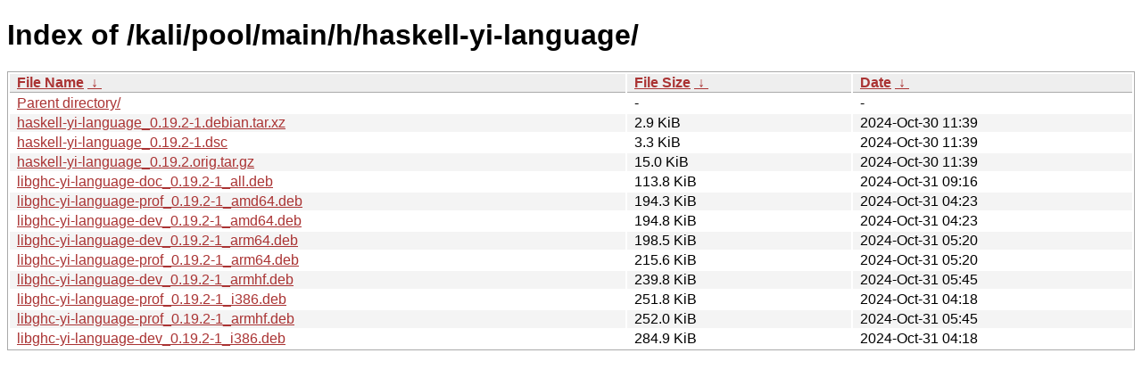

--- FILE ---
content_type: text/html
request_url: https://archive-4.kali.org/kali/pool/main/h/haskell-yi-language/?C=S&O=A
body_size: 1004
content:
<!DOCTYPE html><html><head><meta http-equiv="content-type" content="text/html; charset=utf-8"><meta name="viewport" content="width=device-width"><style type="text/css">body,html {background:#fff;font-family:"Bitstream Vera Sans","Lucida Grande","Lucida Sans Unicode",Lucidux,Verdana,Lucida,sans-serif;}tr:nth-child(even) {background:#f4f4f4;}th,td {padding:0.1em 0.5em;}th {text-align:left;font-weight:bold;background:#eee;border-bottom:1px solid #aaa;}#list {border:1px solid #aaa;width:100%;}a {color:#a33;}a:hover {color:#e33;}</style>

<title>Index of /kali/pool/main/h/haskell-yi-language/</title>
</head><body><h1>Index of /kali/pool/main/h/haskell-yi-language/</h1>
<table id="list"><thead><tr><th style="width:55%"><a href="?C=N&amp;O=A">File Name</a>&nbsp;<a href="?C=N&amp;O=D">&nbsp;&darr;&nbsp;</a></th><th style="width:20%"><a href="?C=S&amp;O=A">File Size</a>&nbsp;<a href="?C=S&amp;O=D">&nbsp;&darr;&nbsp;</a></th><th style="width:25%"><a href="?C=M&amp;O=A">Date</a>&nbsp;<a href="?C=M&amp;O=D">&nbsp;&darr;&nbsp;</a></th></tr></thead>
<tbody><tr><td class="link"><a href="../?C=S&amp;O=A">Parent directory/</a></td><td class="size">-</td><td class="date">-</td></tr>
<tr><td class="link"><a href="haskell-yi-language_0.19.2-1.debian.tar.xz" title="haskell-yi-language_0.19.2-1.debian.tar.xz">haskell-yi-language_0.19.2-1.debian.tar.xz</a></td><td class="size">2.9 KiB</td><td class="date">2024-Oct-30 11:39</td></tr>
<tr><td class="link"><a href="haskell-yi-language_0.19.2-1.dsc" title="haskell-yi-language_0.19.2-1.dsc">haskell-yi-language_0.19.2-1.dsc</a></td><td class="size">3.3 KiB</td><td class="date">2024-Oct-30 11:39</td></tr>
<tr><td class="link"><a href="haskell-yi-language_0.19.2.orig.tar.gz" title="haskell-yi-language_0.19.2.orig.tar.gz">haskell-yi-language_0.19.2.orig.tar.gz</a></td><td class="size">15.0 KiB</td><td class="date">2024-Oct-30 11:39</td></tr>
<tr><td class="link"><a href="libghc-yi-language-doc_0.19.2-1_all.deb" title="libghc-yi-language-doc_0.19.2-1_all.deb">libghc-yi-language-doc_0.19.2-1_all.deb</a></td><td class="size">113.8 KiB</td><td class="date">2024-Oct-31 09:16</td></tr>
<tr><td class="link"><a href="libghc-yi-language-prof_0.19.2-1_amd64.deb" title="libghc-yi-language-prof_0.19.2-1_amd64.deb">libghc-yi-language-prof_0.19.2-1_amd64.deb</a></td><td class="size">194.3 KiB</td><td class="date">2024-Oct-31 04:23</td></tr>
<tr><td class="link"><a href="libghc-yi-language-dev_0.19.2-1_amd64.deb" title="libghc-yi-language-dev_0.19.2-1_amd64.deb">libghc-yi-language-dev_0.19.2-1_amd64.deb</a></td><td class="size">194.8 KiB</td><td class="date">2024-Oct-31 04:23</td></tr>
<tr><td class="link"><a href="libghc-yi-language-dev_0.19.2-1_arm64.deb" title="libghc-yi-language-dev_0.19.2-1_arm64.deb">libghc-yi-language-dev_0.19.2-1_arm64.deb</a></td><td class="size">198.5 KiB</td><td class="date">2024-Oct-31 05:20</td></tr>
<tr><td class="link"><a href="libghc-yi-language-prof_0.19.2-1_arm64.deb" title="libghc-yi-language-prof_0.19.2-1_arm64.deb">libghc-yi-language-prof_0.19.2-1_arm64.deb</a></td><td class="size">215.6 KiB</td><td class="date">2024-Oct-31 05:20</td></tr>
<tr><td class="link"><a href="libghc-yi-language-dev_0.19.2-1_armhf.deb" title="libghc-yi-language-dev_0.19.2-1_armhf.deb">libghc-yi-language-dev_0.19.2-1_armhf.deb</a></td><td class="size">239.8 KiB</td><td class="date">2024-Oct-31 05:45</td></tr>
<tr><td class="link"><a href="libghc-yi-language-prof_0.19.2-1_i386.deb" title="libghc-yi-language-prof_0.19.2-1_i386.deb">libghc-yi-language-prof_0.19.2-1_i386.deb</a></td><td class="size">251.8 KiB</td><td class="date">2024-Oct-31 04:18</td></tr>
<tr><td class="link"><a href="libghc-yi-language-prof_0.19.2-1_armhf.deb" title="libghc-yi-language-prof_0.19.2-1_armhf.deb">libghc-yi-language-prof_0.19.2-1_armhf.deb</a></td><td class="size">252.0 KiB</td><td class="date">2024-Oct-31 05:45</td></tr>
<tr><td class="link"><a href="libghc-yi-language-dev_0.19.2-1_i386.deb" title="libghc-yi-language-dev_0.19.2-1_i386.deb">libghc-yi-language-dev_0.19.2-1_i386.deb</a></td><td class="size">284.9 KiB</td><td class="date">2024-Oct-31 04:18</td></tr>
</tbody></table></body></html>